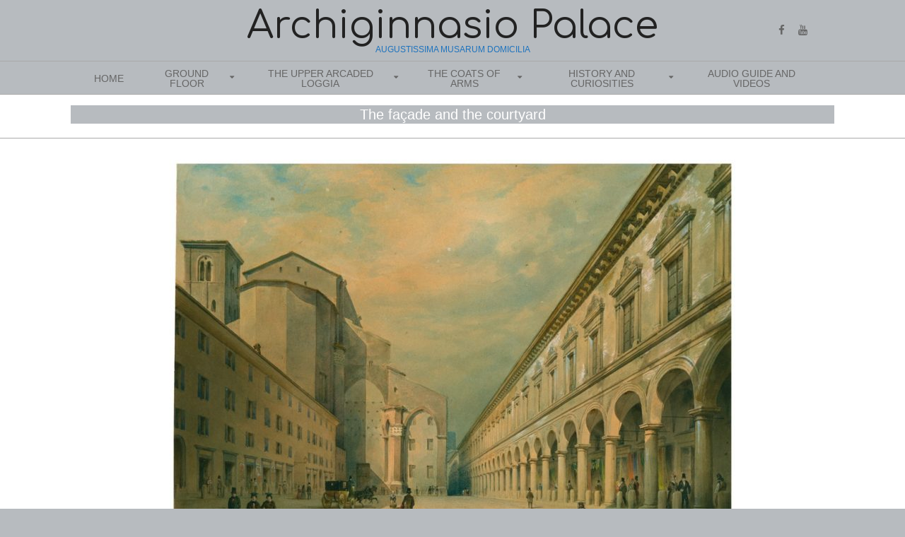

--- FILE ---
content_type: text/html; charset=UTF-8
request_url: http://bimu.comune.bologna.it/biblioweb/archiginnasio-palace/2019/04/30/la-facciata/
body_size: 7593
content:
<!DOCTYPE html>
<html lang="it-IT" class="no-js">

<head>
<meta charset="UTF-8" />
<title>The façade and the courtyard &#8211; Archiginnasio Palace</title>
<meta name='robots' content='noindex,follow' />
<meta name="viewport" content="width=device-width, initial-scale=1" />
<meta name="generator" content="Dollah 1.0.3" />
<link rel='dns-prefetch' href='//fonts.googleapis.com' />
<link rel='dns-prefetch' href='//s.w.org' />
<link rel="alternate" type="application/rss+xml" title="Archiginnasio Palace &raquo; Feed" href="http://bimu.comune.bologna.it/biblioweb/archiginnasio-palace/feed/" />
<link rel="alternate" type="application/rss+xml" title="Archiginnasio Palace &raquo; Feed dei commenti" href="http://bimu.comune.bologna.it/biblioweb/archiginnasio-palace/comments/feed/" />
<link rel="profile" href="http://gmpg.org/xfn/11" />
		<script type="text/javascript">
			window._wpemojiSettings = {"baseUrl":"https:\/\/s.w.org\/images\/core\/emoji\/2.3\/72x72\/","ext":".png","svgUrl":"https:\/\/s.w.org\/images\/core\/emoji\/2.3\/svg\/","svgExt":".svg","source":{"concatemoji":"http:\/\/bimu.comune.bologna.it\/biblioweb\/archiginnasio-palace\/wp-includes\/js\/wp-emoji-release.min.js?ver=4.8.6"}};
			!function(a,b,c){function d(a){var b,c,d,e,f=String.fromCharCode;if(!k||!k.fillText)return!1;switch(k.clearRect(0,0,j.width,j.height),k.textBaseline="top",k.font="600 32px Arial",a){case"flag":return k.fillText(f(55356,56826,55356,56819),0,0),b=j.toDataURL(),k.clearRect(0,0,j.width,j.height),k.fillText(f(55356,56826,8203,55356,56819),0,0),c=j.toDataURL(),b!==c&&(k.clearRect(0,0,j.width,j.height),k.fillText(f(55356,57332,56128,56423,56128,56418,56128,56421,56128,56430,56128,56423,56128,56447),0,0),b=j.toDataURL(),k.clearRect(0,0,j.width,j.height),k.fillText(f(55356,57332,8203,56128,56423,8203,56128,56418,8203,56128,56421,8203,56128,56430,8203,56128,56423,8203,56128,56447),0,0),c=j.toDataURL(),b!==c);case"emoji4":return k.fillText(f(55358,56794,8205,9794,65039),0,0),d=j.toDataURL(),k.clearRect(0,0,j.width,j.height),k.fillText(f(55358,56794,8203,9794,65039),0,0),e=j.toDataURL(),d!==e}return!1}function e(a){var c=b.createElement("script");c.src=a,c.defer=c.type="text/javascript",b.getElementsByTagName("head")[0].appendChild(c)}var f,g,h,i,j=b.createElement("canvas"),k=j.getContext&&j.getContext("2d");for(i=Array("flag","emoji4"),c.supports={everything:!0,everythingExceptFlag:!0},h=0;h<i.length;h++)c.supports[i[h]]=d(i[h]),c.supports.everything=c.supports.everything&&c.supports[i[h]],"flag"!==i[h]&&(c.supports.everythingExceptFlag=c.supports.everythingExceptFlag&&c.supports[i[h]]);c.supports.everythingExceptFlag=c.supports.everythingExceptFlag&&!c.supports.flag,c.DOMReady=!1,c.readyCallback=function(){c.DOMReady=!0},c.supports.everything||(g=function(){c.readyCallback()},b.addEventListener?(b.addEventListener("DOMContentLoaded",g,!1),a.addEventListener("load",g,!1)):(a.attachEvent("onload",g),b.attachEvent("onreadystatechange",function(){"complete"===b.readyState&&c.readyCallback()})),f=c.source||{},f.concatemoji?e(f.concatemoji):f.wpemoji&&f.twemoji&&(e(f.twemoji),e(f.wpemoji)))}(window,document,window._wpemojiSettings);
		</script>
		<style type="text/css">
img.wp-smiley,
img.emoji {
	display: inline !important;
	border: none !important;
	box-shadow: none !important;
	height: 1em !important;
	width: 1em !important;
	margin: 0 .07em !important;
	vertical-align: -0.1em !important;
	background: none !important;
	padding: 0 !important;
}
</style>
<link rel='stylesheet' id='dollah-google-fonts-css'  href='//fonts.googleapis.com/css?family=Comfortaa%3A300%2C400%2C700%7COpen%2BSans%3A300%2C400%2C400i%2C600%2C600i%2C700%2C700i%2C800&#038;subset=latin' type='text/css' media='all' />
<link rel='stylesheet' id='hybrid-gallery-css'  href='http://bimu.comune.bologna.it/biblioweb/archiginnasio-palace/wp-content/themes/dollah/hybrid/css/gallery.min.css?ver=4.0.0' type='text/css' media='all' />
<link rel='stylesheet' id='font-awesome-css'  href='http://bimu.comune.bologna.it/biblioweb/archiginnasio-palace/wp-content/themes/dollah/hybrid/extend/css/font-awesome.css?ver=4.7.0' type='text/css' media='all' />
<link rel='stylesheet' id='hybridextend-style-css'  href='http://bimu.comune.bologna.it/biblioweb/archiginnasio-palace/wp-content/themes/dollah/style.css?ver=1.0.3' type='text/css' media='all' />
<style id='hybridextend-style-inline-css' type='text/css'>


.hgrid,.site-boxed #below-header, .site-boxed #main, .site-boxed #sub-footer {
	max-width: 1080px;
} 
a,.widget .view-all a:hover {
	color: #b5babf;
} 
a:hover {
	color: #a3a7ac;
} 
.accent-typo {
	background: #b5babf;
	color: #0166bf;
} 
.invert-typo {
	color: #ffffff;
} 
.enforce-typo {
	background: #ffffff;
} 
input[type="submit"], #submit, .button {
	background: #b5babf;
	color: #0166bf;
} 
input[type="submit"]:hover, #submit:hover, .button:hover {
	background: #a3a7ac;
	color: #0166bf;
} 
h1, h2, h3, h4, h5, h6, .title, .titlefont {
	font-family: "Open Sans", sans-serif;
	text-transform: uppercase;
} 
body {
	background-color: #b7bbbf;
} 
#topbar, #main.main {
	background: #ffffff;
} 
#site-title {
	text-transform: none;
} 
.site-logo-with-icon #site-title i {
	font-size: 50px;
} 
.site-logo-mixed-image img {
	max-width: 200px;
} 
.site-title-line b, .site-title-line em, .site-title-line strong {
	color: #b5babf;
} 
.menu-items > li.current-menu-item, .menu-items > li:hover,.sf-menu ul li:hover > a {
	background: #b5babf;
	color: #0166bf;
} 
.entry-footer .entry-byline {
	color: #b5babf;
} 
.more-link,.archive-mosaic .more-link {
	border-color: #b5babf;
	color: #b5babf;
} 
.archive-mosaic .more-link:hover {
	border-color: #b5babf;
	color: #0166bf;
	background: #b5babf;
} 
.lSSlideOuter .lSPager.lSpg > li:hover a, .lSSlideOuter .lSPager.lSpg > li.active a {
	background-color: #b5babf;
} 
.frontpage-area.module-bg-accent {
	background-color: #b5babf;
} 
.content-block-style3 .content-block-icon {
	background: #ffffff;
} 
.content-block-icon i {
	color: #b5babf;
} 
.icon-style-circle, .icon-style-square {
	border-color: #b5babf;
} 
.content-block-style4 .content-block-icon.icon-style-none {
	color: #b5babf;
} 
#infinite-handle span {
	background: #b5babf;
	color: #0166bf;
} 
</style>
<script type='text/javascript' src='http://bimu.comune.bologna.it/biblioweb/archiginnasio-palace/wp-includes/js/jquery/jquery.js?ver=1.12.4'></script>
<script type='text/javascript' src='http://bimu.comune.bologna.it/biblioweb/archiginnasio-palace/wp-includes/js/jquery/jquery-migrate.min.js?ver=1.4.1'></script>
<script type='text/javascript' src='http://bimu.comune.bologna.it/biblioweb/archiginnasio-palace/wp-content/themes/dollah/js/modernizr.custom.js?ver=2.8.3'></script>
<link rel='https://api.w.org/' href='http://bimu.comune.bologna.it/biblioweb/archiginnasio-palace/wp-json/' />
<link rel="EditURI" type="application/rsd+xml" title="RSD" href="http://bimu.comune.bologna.it/biblioweb/archiginnasio-palace/xmlrpc.php?rsd" />
<link rel="wlwmanifest" type="application/wlwmanifest+xml" href="http://bimu.comune.bologna.it/biblioweb/archiginnasio-palace/wp-includes/wlwmanifest.xml" /> 
<link rel='prev' title='The chapel of Santa Maria dei Bulgari' href='http://bimu.comune.bologna.it/biblioweb/archiginnasio-palace/2019/04/29/la-cappella-di-santa-maria-dei-bulgari/' />
<link rel='next' title='Historic Rooms' href='http://bimu.comune.bologna.it/biblioweb/archiginnasio-palace/2019/04/30/il-primo-piano-e-le-sale-storiche/' />
<meta name="generator" content="WordPress 4.8.6" />
<link rel="canonical" href="http://bimu.comune.bologna.it/biblioweb/archiginnasio-palace/2019/04/30/la-facciata/" />
<link rel='shortlink' href='http://bimu.comune.bologna.it/biblioweb/archiginnasio-palace/?p=805' />
<link rel="alternate" type="application/json+oembed" href="http://bimu.comune.bologna.it/biblioweb/archiginnasio-palace/wp-json/oembed/1.0/embed?url=http%3A%2F%2Fbimu.comune.bologna.it%2Fbiblioweb%2Farchiginnasio-palace%2F2019%2F04%2F30%2Fla-facciata%2F" />
<link rel="alternate" type="text/xml+oembed" href="http://bimu.comune.bologna.it/biblioweb/archiginnasio-palace/wp-json/oembed/1.0/embed?url=http%3A%2F%2Fbimu.comune.bologna.it%2Fbiblioweb%2Farchiginnasio-palace%2F2019%2F04%2F30%2Fla-facciata%2F&#038;format=xml" />
<style>/* CSS added by WP Meta and Date Remover*/</style><link rel="icon" href="http://bimu.comune.bologna.it/biblioweb/archiginnasio-palace/wp-content/uploads/sites/30/2019/08/cropped-Preparazione-32x32.jpg" sizes="32x32" />
<link rel="icon" href="http://bimu.comune.bologna.it/biblioweb/archiginnasio-palace/wp-content/uploads/sites/30/2019/08/cropped-Preparazione-192x192.jpg" sizes="192x192" />
<link rel="apple-touch-icon-precomposed" href="http://bimu.comune.bologna.it/biblioweb/archiginnasio-palace/wp-content/uploads/sites/30/2019/08/cropped-Preparazione-180x180.jpg" />
<meta name="msapplication-TileImage" content="http://bimu.comune.bologna.it/biblioweb/archiginnasio-palace/wp-content/uploads/sites/30/2019/08/cropped-Preparazione-270x270.jpg" />
<style id="tt-easy-google-font-styles" type="text/css">p { }
h1 { background-color: #b7bbbf; color: #ffffff; font-size: 10px; text-transform: none; }
h2 { color: #1e73be; text-transform: none; }
h3 { color: #1e73be; }
h4 { color: #1e73be; }
h5 { color: #1e73be; }
h6 { }
</style></head>

<body class="wordpress ltr it it-it parent-theme multisite blog-30 y2026 m01 d17 h13 saturday logged-out singular singular-post singular-post-805 post-template-default" dir="ltr" itemscope="itemscope" itemtype="http://schema.org/Blog">

	<!--[if lte IE 9]><p class="chromeframe">You are using an outdated browser (IE 8 or before). For a better user experience, we recommend <a href="http://browsehappy.com/">upgrading your browser today</a> or <a href="http://www.google.com/chromeframe/?redirect=true">installing Google Chrome Frame</a></p><![endif]-->
	<div id="page-wrapper" class=" site-stretch page-wrapper sitewrap-full-width sidebars0 dollah-cf7-style dollah-mapp-style dollah-jetpack-style">

		<div class="skip-link">
			<a href="#content" class="screen-reader-text">Skip to content</a>
		</div><!-- .skip-link -->

		
		<header id="header" class="site-header header-layout-primary-search header-layout-secondary-bottom tablemenu" role="banner" itemscope="itemscope" itemtype="http://schema.org/WPHeader">

			
			<div id="header-primary" class=" header-part header-primary-search">
				<div class="hgrid">
					<div class="table hgrid-span-12">
							<div id="branding" class="site-branding branding table-cell-mid">
		<div id="site-logo" class="site-logo-text">
			<div id="site-logo-text" class=" site-logo-text-medium"><div id="site-title" class="site-title" itemprop="headline"><a href="http://bimu.comune.bologna.it/biblioweb/archiginnasio-palace" rel="home">Archiginnasio Palace</a></div><h2 class="site-description" id="site-description" itemprop="description">Augustissima Musarum domicilia</h2></div><!--logotext-->		</div>
	</div><!-- #branding -->
	<div id="header-aside" class=" header-aside table-cell-mid  header-aside-search"><div class="social-icons-widget social-icons-small"><a href="https://www.facebook.com/archiginnasiobologna/" class=" social-icons-icon  fa-facebook-block" target="_blank"><i class="fa fa-facebook"></i></a><a href="https://www.youtube.com/user/Archiginnasio" class=" social-icons-icon  fa-youtube-block" target="_blank"><i class="fa fa-youtube"></i></a></div></div>					</div>
				</div>
			</div>

					<div id="header-supplementary" class=" header-part header-supplementary-bottom header-supplementary-center">
			<div class="hgrid">
				<div class="hgrid-span-12">
					<div class="menu-nav-box">	<h3 class="screen-reader-text">Navigation Menu</h3>
	<nav id="menu-secondary" class="menu menu-secondary nav-menu mobilemenu-fixed mobilesubmenu-click" role="navigation" itemscope="itemscope" itemtype="http://schema.org/SiteNavigationElement">
		<div class="menu-toggle"><span class="menu-toggle-text">Menu</span><i class="fa fa-bars"></i></div>

		<ul id="menu-secondary-items" class="menu-items sf-menu menu menu-highlight"><li id="menu-item-167" class="menu-item menu-item-type-custom menu-item-object-custom menu-item-home menu-item-167"><a href="http://bimu.comune.bologna.it/biblioweb/archiginnasio-palace/"><span class="menu-title">Home</span></a></li>
<li id="menu-item-810" class="menu-item menu-item-type-taxonomy menu-item-object-category current-post-ancestor current-menu-ancestor current-menu-parent current-post-parent menu-item-has-children menu-item-810"><a href="http://bimu.comune.bologna.it/biblioweb/archiginnasio-palace/category/il-cortile-e-gli-scaloni/"><span class="menu-title">Ground Floor</span></a>
<ul  class="sub-menu">
	<li id="menu-item-937" class="menu-item menu-item-type-post_type menu-item-object-post current-menu-item menu-item-937 menu-item-parent-archive"><a href="http://bimu.comune.bologna.it/biblioweb/archiginnasio-palace/2019/04/30/la-facciata/"><span class="menu-title">The façade and the courtyard</span></a></li>
	<li id="menu-item-936" class="menu-item menu-item-type-post_type menu-item-object-post menu-item-936 menu-item-parent-archive"><a href="http://bimu.comune.bologna.it/biblioweb/archiginnasio-palace/2019/04/29/la-cappella-di-santa-maria-dei-bulgari/"><span class="menu-title">The chapel of Santa Maria dei Bulgari</span></a></li>
	<li id="menu-item-811" class="menu-item menu-item-type-taxonomy menu-item-object-category menu-item-811"><a href="http://bimu.comune.bologna.it/biblioweb/archiginnasio-palace/category/il-cortile-e-gli-scaloni/memorie-cortile-e-scaloni/"><span class="menu-title">Memorials of the façade and the courtyard</span></a></li>
</ul>
</li>
<li id="menu-item-796" class="menu-item menu-item-type-taxonomy menu-item-object-category menu-item-has-children menu-item-796"><a href="http://bimu.comune.bologna.it/biblioweb/archiginnasio-palace/category/upper-arcaded-loggia-and-historical-rooms/"><span class="menu-title">The upper arcaded loggia</span></a>
<ul  class="sub-menu">
	<li id="menu-item-799" class="menu-item menu-item-type-post_type menu-item-object-post menu-item-799 menu-item-parent-archive"><a href="http://bimu.comune.bologna.it/biblioweb/archiginnasio-palace/2019/08/11/461/"><span class="menu-title">The Anatomical Theatre</span></a></li>
	<li id="menu-item-893" class="menu-item menu-item-type-post_type menu-item-object-post menu-item-893 menu-item-parent-archive"><a href="http://bimu.comune.bologna.it/biblioweb/archiginnasio-palace/2019/08/10/472/"><span class="menu-title">The Stabat Mater Room</span></a></li>
	<li id="menu-item-800" class="menu-item menu-item-type-post_type menu-item-object-post menu-item-800 menu-item-parent-archive"><a href="http://bimu.comune.bologna.it/biblioweb/archiginnasio-palace/2019/04/30/il-primo-piano-e-le-sale-storiche/"><span class="menu-title">Historic Rooms</span></a></li>
	<li id="menu-item-801" class="menu-item menu-item-type-taxonomy menu-item-object-category menu-item-801"><a href="http://bimu.comune.bologna.it/biblioweb/archiginnasio-palace/category/upper-arcaded-loggia-and-historical-rooms/loggiato-superiore/"><span class="menu-title">Memorials of the upper arcaded loggia</span></a></li>
</ul>
</li>
<li id="menu-item-509" class="menu-item menu-item-type-post_type menu-item-object-post menu-item-has-children menu-item-509 menu-item-parent-archive"><a href="http://bimu.comune.bologna.it/biblioweb/archiginnasio-palace/2019/08/12/gli-stemmi/"><span class="menu-title">The coats of arms</span></a>
<ul  class="sub-menu">
	<li id="menu-item-723" class="menu-item menu-item-type-taxonomy menu-item-object-category menu-item-has-children menu-item-723"><a href="http://bimu.comune.bologna.it/biblioweb/archiginnasio-palace/category/memorie/"><span class="menu-title">Memorials</span></a>
	<ul  class="sub-menu">
		<li id="menu-item-766" class="menu-item menu-item-type-taxonomy menu-item-object-category menu-item-766"><a href="http://bimu.comune.bologna.it/biblioweb/archiginnasio-palace/category/il-cortile-e-gli-scaloni/memorie-cortile-e-scaloni/"><span class="menu-title">Memorials of the façade and the courtyard</span></a></li>
		<li id="menu-item-726" class="menu-item menu-item-type-taxonomy menu-item-object-category menu-item-726"><a href="http://bimu.comune.bologna.it/biblioweb/archiginnasio-palace/category/upper-arcaded-loggia-and-historical-rooms/loggiato-superiore/"><span class="menu-title">Memorials of the upper arcaded loggia</span></a></li>
	</ul>
</li>
</ul>
</li>
<li id="menu-item-952" class="menu-item menu-item-type-taxonomy menu-item-object-category menu-item-has-children menu-item-952"><a href="http://bimu.comune.bologna.it/biblioweb/archiginnasio-palace/category/history-and-curiosities/"><span class="menu-title">History and Curiosities</span></a>
<ul  class="sub-menu">
	<li id="menu-item-874" class="menu-item menu-item-type-post_type menu-item-object-post menu-item-874 menu-item-parent-archive"><a href="http://bimu.comune.bologna.it/biblioweb/archiginnasio-palace/2019/08/05/la-storia/"><span class="menu-title">History</span></a></li>
	<li id="menu-item-938" class="menu-item menu-item-type-taxonomy menu-item-object-category menu-item-938"><a href="http://bimu.comune.bologna.it/biblioweb/archiginnasio-palace/category/history-and-curiosities/curiosita/"><span class="menu-title">Curiosities</span></a></li>
</ul>
</li>
<li id="menu-item-981" class="menu-item menu-item-type-post_type menu-item-object-page menu-item-981"><a href="http://bimu.comune.bologna.it/biblioweb/archiginnasio-palace/audio/"><span class="menu-title">Audio Guide and Videos</span></a></li>
</ul>
	</nav><!-- #menu-secondary -->
	</div>				</div>
			</div>
		</div>
		
		</header><!-- #header -->

		
		<div id="main" class=" main">
			

				<div id="loop-meta" class="loop-meta-wrap pageheader-bg-default">
					<div class="hgrid">

						<div class=" loop-meta  hgrid-span-12" itemscope="itemscope" itemtype="http://schema.org/WebPageElement">
							<div class="entry-header">

																<h1 class=" loop-title" itemprop="headline">The façade and the courtyard</h1>

								<div class=" loop-description" itemprop="text">
	<div class="entry-byline">

		
	</div><!-- .entry-byline -->

	</div><!-- .loop-description -->
							</div><!-- .entry-header -->
						</div><!-- .loop-meta -->

					</div>
				</div>

			
<div class="hgrid main-content-grid">

	
	<main id="content" class="content  hgrid-span-12 no-sidebar layout-full-width " role="main">

		<div itemprop="image" itemscope itemtype="https://schema.org/ImageObject" class="entry-featured-img-wrap"><meta itemprop="url" content="http://bimu.comune.bologna.it/biblioweb/archiginnasio-palace/wp-content/uploads/sites/30/2019/08/Disegni-AA.VV_.-cart.-12-n.-101-e1567169230381.jpg"><meta itemprop="width" content="800"><meta itemprop="height" content="566"><img width="800" height="566" src="http://bimu.comune.bologna.it/biblioweb/archiginnasio-palace/wp-content/uploads/sites/30/2019/08/Disegni-AA.VV_.-cart.-12-n.-101-e1567169230381.jpg" class="attachment-full  entry-content-featured-img wp-post-image" alt="" itemscope="" itemprop="image" /></div>
			<div id="content-wrap">

				
	<article id="post-805" class="entry author-mbuscari post-805 post type-post status-publish format-standard has-post-thumbnail category-il-cortile-e-gli-scaloni" itemscope="itemscope" itemtype="http://schema.org/BlogPosting" itemprop="blogPost">

				<header class="entry-header screen-reader-text">
			<h1 class="entry-title" itemprop="headline">The façade and the courtyard</h1>
		</header><!-- .entry-header -->

		<div class="entry-content" itemprop="articleBody">

			<div class="entry-the-content">
				<p><audio src="http://badigit.comune.bologna.it/mostre/palazzo/La facciata e il cortile.mp3" controls="controls"> Il tuo browser non supporta l&#8217;audio gestito con HTML5. </audio></p>
<p><span style="font-weight: 400">In the early sixties of the 17</span><span style="font-weight: 400">th</span><span style="font-weight: 400"> century, the University of Bologna was in competition with the new Italian and foreign universities, so Pope Pius IV decided to reorganize and restore its prestige: he decided to assemble the schools of  the Legisti (Civil Law and Canon Law) and those of Artists (Philosophy, Medicine, Mathematics, Physical and Natural Science) into a single seat. Until then, the two schools were hosted in different places of  the city.</span></p>
<p><span style="font-weight: 400">The building of the “new schools”, or </span><i><span style="font-weight: 400">“Archiginnasio”</span></i><span style="font-weight: 400"> as it was called with a classical term, was rapidly built in a year and a half, and it was inaugurated on the 21</span><span style="font-weight: 400">st</span><span style="font-weight: 400"> October 1563.<br />
</span><span style="font-weight: 400">The Bolognese architect Antonio Morandi, known as </span><i><span style="font-weight: 400">“Terribilia”</span></i><span style="font-weight: 400">, created a façade on two floors with a porch, which mirrors the typical features of the local architecture also for the materials used, which are terracotta and sandstone.<br />
</span><span style="font-weight: 400">The palace is built in an irregular space and develops mainly horizontally, facing Piazza Galvani and the left side of the basilica of San Petronio.</span></p>
<p><span style="font-weight: 400">The Archiginnasio is one of the major urban renewal projects of the second half of the 16</span><span style="font-weight: 400">th</span><span style="font-weight: 400"> century.<br />
</span><span style="font-weight: 400">The fountain of Neptune (realised in 1564), the Hospital of Death (built in 1565) and Palazzo dei Banchi (built between 1565 and 1568 and which closes the eastern side of Maggiore square) date back to those years.</span></p>
<h2><span style="font-weight: 400">The courtyard</span></h2>
<p><audio src="http://badigit.comune.bologna.it/mostre/palazzo/Il cortile (The courtyard).mp3" controls="controls"> Il tuo browser non supporta l&#8217;audio gestito con HTML5. </audio><br />
<a href="http://bimu.comune.bologna.it/biblioweb/archiginnasio-palace/wp-content/uploads/sites/30/2019/08/cortile2.jpg"><img class="aligncenter size-full wp-image-605" src="http://bimu.comune.bologna.it/biblioweb/archiginnasio-palace/wp-content/uploads/sites/30/2019/08/cortile2.jpg" alt="" width="768" height="500" srcset="http://bimu.comune.bologna.it/biblioweb/archiginnasio-palace/wp-content/uploads/sites/30/2019/08/cortile2.jpg 768w, http://bimu.comune.bologna.it/biblioweb/archiginnasio-palace/wp-content/uploads/sites/30/2019/08/cortile2-300x195.jpg 300w, http://bimu.comune.bologna.it/biblioweb/archiginnasio-palace/wp-content/uploads/sites/30/2019/08/cortile2-465x303.jpg 465w, http://bimu.comune.bologna.it/biblioweb/archiginnasio-palace/wp-content/uploads/sites/30/2019/08/cortile2-695x452.jpg 695w" sizes="(max-width: 768px) 100vw, 768px" /></a></p>
<p><span style="font-weight: 400">The courtyard with double porch, which is the real fulcrum of the building, is influenced by the architecture of university boarding schools, of which that of Spain in Bologna is the prototype. It reminds the courtyards of the noble palaces of the city, where sumptuous public ceremonies were held.<br />
</span></p>
<p><span style="font-weight: 400">The courtyard was the scene of numerous events related to the history of Study: the most picturesque ceremony was the preparation of the </span><i><span style="font-weight: 400">Teriaca</span></i><span style="font-weight: 400">, a drug obtained by the combination of fifty elements, which served as a panacea against all ills and, in particular, against the bite of wild and poisonous animals.</span></p>
			</div>
					</div><!-- .entry-content -->

		<div class="screen-reader-text" itemprop="datePublished" itemtype="https://schema.org/Date"></div>

		
	</article><!-- .entry -->


			</div><!-- #content-wrap -->

			
	</main><!-- #content -->

	
	
</div><!-- .hgrid -->

				</div><!-- #main -->

		<div id="sub-footer" class="sub-footer  hgrid-stretch inline_nav">
	<div class="hgrid">
		<div class="hgrid-span-12">
			<section id="text-3" class="widget widget_text">			<div class="textwidget"><p><strong>Biblioteca dell’Archiginnasio</strong><br />
Piazza Galvani 1 40124 Bologna<br />
<strong><a class="YYY" href="http://www.archiginnasio.it/">www.archiginnasio.it</a></strong><br />
<a class="YYY" href="mailto:archiginnasio@comune.bologna.it"><strong>archiginnasio@comune.bologna</strong>.it</a></p>
</div>
		</section>		</div>
	</div>
</div>
		
<footer id="footer" class="site-footer  footer hgrid-stretch footer-highlight-typo " role="contentinfo" itemscope="itemscope" itemtype="http://schema.org/WPFooter">
	<div class="hgrid">
					<div class="hgrid-span-4 footer-column">
				<section id="media_image-4" class="widget widget_media_image"><img width="80" height="103" src="http://bimu.comune.bologna.it/biblioweb/archiginnasio-palace/wp-content/uploads/sites/30/2019/08/marchio-nuovo-spe-6-copy-PICCOLO.jpg" class="image wp-image-545  attachment-full size-full" alt="" style="max-width: 100%; height: auto;" /></section>			</div>
					<div class="hgrid-span-4 footer-column">
				<section id="custom_html-2" class="widget_text widget widget_custom_html"><h3 class="widget-title">Biblioteca dell’Archiginnasio</h3><div class="textwidget custom-html-widget">I contenuti di questo sito sono coperti da licenza <a href="https://creativecommons.org/licenses/by-nc-sa/4.0/deed.it">Creative Commons Attribuzione – Non commerciale – Condividi allo stesso modo 4.0 Internazionale (CC BY-NC-SA 4.0)</a>. Le foto sono realizzate da Giorgio Bianchi - Comune di Bologna. Le immagini dei documenti sono di proprietà della Biblioteca dell’Archiginnasio.
Sito realizzato il 1° settembre 2019.
</div></section>			</div>
					<div class="hgrid-span-4 footer-column">
							</div>
			</div>
</footer><!-- #footer -->


			<div id="post-footer" class="post-footer  hgrid-stretch footer-highlight-typo linkstyle">
		<div class="hgrid">
			<div class="hgrid-span-12">
				<p class="credit small">
					Designed using <a class="wp-theme-link" href="https://wordpress.org/themes/dollah/" title="Dollah WordPress Theme">Dollah</a>. Powered by <a class="wp-link" href="https://wordpress.org">WordPress</a>.				</p><!-- .credit -->
			</div>
		</div>
	</div>

	</div><!-- #page-wrapper -->

	<!-- Global site tag (gtag.js) - Google Analytics -->
<script async src="https://www.googletagmanager.com/gtag/js?id=UA-7639877-5"></script>
<script>
  window.dataLayer = window.dataLayer || [];
  function gtag(){dataLayer.push(arguments);}
  gtag('js', new Date());

  gtag('config', 'UA-7639877-5');
</script><link rel='stylesheet' id='remove-style-meta-css'  href='http://bimu.comune.bologna.it/biblioweb/archiginnasio-palace/wp-content/plugins/wp-author-date-and-meta-remover/css/entrymetastyle.css?ver=1.0' type='text/css' media='all' />
<script type='text/javascript' src='http://bimu.comune.bologna.it/biblioweb/archiginnasio-palace/wp-includes/js/hoverIntent.min.js?ver=1.8.1'></script>
<script type='text/javascript' src='http://bimu.comune.bologna.it/biblioweb/archiginnasio-palace/wp-content/themes/dollah/js/jquery.superfish.js?ver=1.7.5'></script>
<script type='text/javascript' src='http://bimu.comune.bologna.it/biblioweb/archiginnasio-palace/wp-content/themes/dollah/js/jquery.fitvids.js?ver=1.1'></script>
<script type='text/javascript' src='http://bimu.comune.bologna.it/biblioweb/archiginnasio-palace/wp-content/themes/dollah/js/jquery.parallax.js?ver=1.4.2'></script>
<script type='text/javascript' src='http://bimu.comune.bologna.it/biblioweb/archiginnasio-palace/wp-content/themes/dollah/js/hoot.theme.js?ver=1.0.3'></script>
<script type='text/javascript' src='http://bimu.comune.bologna.it/biblioweb/archiginnasio-palace/wp-includes/js/wp-embed.min.js?ver=4.8.6'></script>

</body>
</html>

--- FILE ---
content_type: application/javascript
request_url: http://bimu.comune.bologna.it/biblioweb/archiginnasio-palace/wp-content/themes/dollah/js/hoot.theme.js?ver=1.0.3
body_size: 1338
content:
jQuery(document).ready(function($) {
	"use strict";

	/*** Init lightslider ***/

	if( 'undefined' == typeof dollahData || 'undefined' == typeof dollahData.lightSlider || 'enable' == dollahData.lightSlider ) {
		if (typeof $.fn.lightSlider != 'undefined') {
			$(".lightSlider").each(function(i){
				var self = $(this),
					settings = {
						item: 1,
						slideMove: 1, // https://github.com/sachinchoolur/lightslider/issues/118
						slideMargin: 0,
						mode: "slide",
						auto: true,
						loop: true,
						slideEndAnimatoin: false,
						slideEndAnimation: false,
						pause: 5000,
						adaptiveHeight: true,
						},
					selfData = self.data(),
					responsiveitem = (parseInt(selfData.responsiveitem)) ? parseInt(selfData.responsiveitem) : 2,
					breakpoint = (parseInt(selfData.breakpoint)) ? parseInt(selfData.breakpoint) : 960,
					customs = {
						item: selfData.item,
						slideMove: selfData.slidemove,
						slideMargin: selfData.slidemargin,
						mode: selfData.mode,
						auto: selfData.auto,
						loop: selfData.loop,
						slideEndAnimatoin: selfData.slideendanimation,
						slideEndAnimation: selfData.slideendanimation,
						pause: selfData.pause,
						adaptiveHeight: selfData.adaptiveheight,
						};
				$.extend(settings,customs);
				if( settings.item >= 2 ) { /* Its a carousel */
					settings.responsive =  [ {	breakpoint: breakpoint,
												settings: {
													item: responsiveitem,
													}
												}, ];
				}
				self.lightSlider(settings);
			});
		}
	}

	/*** Superfish Navigation ***/

	if( 'undefined' == typeof dollahData || 'undefined' == typeof dollahData.superfish || 'enable' == dollahData.superfish ) {
		if (typeof $.fn.superfish != 'undefined') {
			$('.sf-menu').superfish({
				delay: 500,						// delay on mouseout 
				animation: {height: 'show'},	// animation for submenu open. Do not use 'toggle' #bug
				animationOut: {opacity:'hide'},	// animation for submenu hide
				speed: 200,						// faster animation speed 
				speedOut: 'fast',				// faster animation speed
				disableHI: false,				// set to true to disable hoverIntent detection // default = false
			});
		}
	}

	/*** Responsive Navigation ***/

	if( 'undefined' == typeof dollahData || 'undefined' == typeof dollahData.menuToggle || 'enable' == dollahData.menuToggle ) {
		$( '.menu-toggle' ).click( function() {
			if ( $(this).parent().is('.mobilemenu-fixed') )
				$(this).parent().toggleClass( 'mobilemenu-open' );
			else
				$( this ).siblings( '.wrap, .menu-items' ).slideToggle();
			$( this ).toggleClass( 'active' );
		});
		$('body').click(function (e) {
			if (!$(e.target).is('.nav-menu *, .nav-menu'))
				$( '.menu-toggle.active' ).click();
		});
	}

	/*** Header Serach ***/

	var $headerSearchContainer = $('.header-aside-search');
	if ($headerSearchContainer.length) {
		$('.header-aside-search i.fa-search').on('click', function(){
			$headerSearchContainer.addClass('expand');
			$headerSearchContainer.find('input.searchtext').focus();
		});
		$('.header-aside-search .js-search-placeholder').on('click', function(){
			$headerSearchContainer.removeClass('expand');
		});
		$(document).click(function(e) {
			if (!$headerSearchContainer.is(e.target) && $headerSearchContainer.has(e.target).length === 0)
				$headerSearchContainer.removeClass('expand');
		});
	}

	/*** Responsive Videos : Target your .container, .wrapper, .post, etc. ***/

	if( 'undefined' == typeof dollahData || 'undefined' == typeof dollahData.fitVids || 'enable' == dollahData.fitVids ) {
		if (jQuery.fn.fitVids)
			$("#content").fitVids();
	}

	/*** Post Grid, List ***/

	$('.post-grid-widget .post-gridunit-image, .posts-list-widget .posts-listunit-image').each(function(){
		var self = $(this),
			bgimg = self.find('img').attr('src');
		self.css('background-image', 'url("' + bgimg + '")' ).addClass('imgloaded');
	});

});